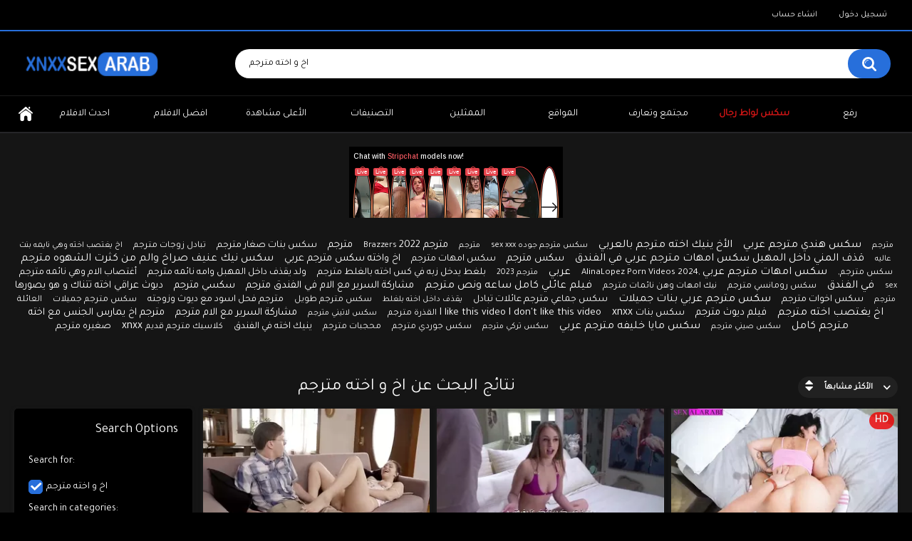

--- FILE ---
content_type: text/html; charset=utf-8
request_url: https://xnxxsexarab.com/search/%D8%A7%D8%AE-%D9%88-%D8%A7%D8%AE%D8%AA%D9%87-%D9%85%D8%AA%D8%B1%D8%AC%D9%85/
body_size: 14271
content:
<!DOCTYPE html>
<html lang="en">
<head>
	<title>نتائج البحث عن: اخ و اخته مترجم</title>
	<meta http-equiv="Content-Type" content="text/html; charset=utf-8"/>
	<meta name="description" content="يتضمن افلام سكس عربية واجنبية ومترجمة مثيرة للمشاهدة والتحميل من اشهر ممثلين البورن والاستديوهات عبر الانترنت فيديوهات جنس مصرى سحاق زنا محارم امهات اخوات"/>
	<meta name="keywords" content="افلام,فيديوهات,مقاطع,صور,سكس,بورت ستارز,اجنبي,عربي,محارم,ءىءء,بورنو,مصري,جنس,نيك,امهات,ابن,اخت,محجبات,سحاق,قحبات,رومانسي,سكس,زنا محارم,مراهقات,سكسي,نسوانجي,بزاز,طيز"/>
	<meta name="viewport" content="width=device-width, initial-scale=1"/>

	<link rel="apple-touch-icon" sizes="180x180" href="https://xnxxsexarab.com/apple-touch-icon.png">
	<link rel="icon" type="image/png" sizes="32x32" href="https://xnxxsexarab.com/favicon-32x32.png">
	<link rel="icon" type="image/png" sizes="16x16" href="https://xnxxsexarab.com/favicon-16x16.png">
	<link rel="manifest" href="https://xnxxsexarab.com/site.webmanifest">
	<link rel="mask-icon" href="https://xnxxsexarab.com/safari-pinned-tab.svg" color="#000090">
	<meta name="msapplication-TileColor" content="#2b5797">
	<meta name="theme-color" content="#ffffff">

        <style>
        @import url('https://fonts.googleapis.com/css?family=Tajawal&display=swap');
        </style>

			<link href="https://xnxxsexarab.com/static/styles/all-responsive-metal.css?v=8.4" rel="stylesheet" type="text/css"/>
		<link href="https://xnxxsexarab.com/static/styles/jquery.fancybox-metal.css?v=8.4" rel="stylesheet" type="text/css"/>
	
	<script>
		var pageContext = {
															loginUrl: 'https://xnxxsexarab.com/login-required/',
			animation: '200'
		};
	</script>

				<link href="https://xnxxsexarab.com/search/اخ-و-اخته-مترجم/" rel="canonical"/>
		<meta property="og:url" content="https://xnxxsexarab.com/search/اخ-و-اخته-مترجم/"/>
	
			<meta property="og:title" content="افلام سكس اجنبي وعربي نيك جنس ءىءء محارم بورنو سكسي - Xnxx Sex Arab"/>
				<meta property="og:image" content="https://xnxxsexarab.com/static/images/logo.png"/>
				<meta property="og:description" content="يتضمن افلام سكس عربية واجنبية ومترجمة مثيرة للمشاهدة والتحميل من اشهر ممثلين البورن والاستديوهات عبر الانترنت فيديوهات جنس مصرى سحاق زنا محارم امهات اخوات"/>
				<meta property="og:type" content="website"/>
		</head>
<body>

<div class="top-links">
	<div class="center-hold">
							<div class="member-links">
				<ul>
											<li><a data-href="https://xnxxsexarab.com/signup/" data-fancybox="ajax" id="signup">انشاء حساب</a></li>
						<li><a data-href="https://xnxxsexarab.com/login/" data-fancybox="ajax" id="login">تسجيل دخول</a></li>
									</ul>
			</div>
			</div>
</div>
<div class="container">
	<div class="header">
		<div class="header-inner">
			<div class="logo">
				<a href="https://xnxxsexarab.com/"><img src="https://xnxxsexarab.com/static/images/logo.png" style="width:200px;height:50px;" alt="XnxxSexArab"/></a>
			</div>
			<div class="search">
				<form id="search_form" action="https://xnxxsexarab.com/search/" method="get" data-url="https://xnxxsexarab.com/search/%QUERY%/">
					<span class="search-button">بحث</span>
					<div class="search-text"><input type="text" name="q" placeholder="بحث" value="اخ و اخته مترجم"/></div>
				</form>
			</div>
		</div>
	</div>
	<nav>
		<div class="navigation">
			<button class="button">
				<span class="icon">
					<span class="ico-bar"></span>
					<span class="ico-bar"></span>
					<span class="ico-bar"></span>
				</span>
			</button>
						<ul class="primary">
				<li >
					<a href="https://xnxxsexarab.com/" id="item1">الرئيسية</a>
				</li>
				<li >
					<a href="https://xnxxsexarab.com/latest-updates/" id="item2">احدث الافلام</a>
				</li>
				<li >
					<a href="https://xnxxsexarab.com/top-rated/" id="item3">افضل الافلام</a>
				</li>
				<li >
					<a href="https://xnxxsexarab.com/most-popular/" id="item4">الأعلى مشاهدة</a>
				</li>
									<li >
						<a href="https://xnxxsexarab.com/categories/" id="item6">التصنيفات</a>
					</li>
				
									<li >
						<a href="https://xnxxsexarab.com/pornstars/" id="item8">الممثلين</a>
					</li>
																	<li >
						<a href="https://xnxxsexarab.com/sites/" id="item7">المواقع</a>
					</li>
													<li >
						<a href="https://xnxxsexarab.com/members/" id="item11">مجتمع وتعارف</a>
					</li>
								<li>
					<a href="https://sexshawaz.com/" id="item12" style="color:#cf1515;font-weight:bold">سكس لواط رجال</a>
				</li>
															<li class="highlight ">
															<a data-href="https://xnxxsexarab.com/login-required/" data-fancybox="ajax">رفع</a>
													</li>
												</ul>
			<ul class="secondary">
							</ul>
		</div>
	</nav>
<script async type="application/javascript" src="https://a.magsrv.com/ad-provider.js"></script> 
<div style="height:110px;margin-top:20px"><center>
<ins class="eas6a97888e" data-zoneid="4579170"></ins>  
</center></div>
<div class="content">
				<div class="box search-cloud">
								<a href="https://xnxxsexarab.com/search/مترجم/" style="font-size: 15px;">مترجم</a>
			&nbsp;&nbsp;&nbsp;
								<a href="https://xnxxsexarab.com/search/سكس-بنات-صغار-مترجم/" style="font-size: 14px;">سكس بنات صغار مترجم</a>
			&nbsp;&nbsp;&nbsp;
								<a href="https://xnxxsexarab.com/search/تبادل-زوجات-مترجم/" style="font-size: 13px;">تبادل زوجات مترجم</a>
			&nbsp;&nbsp;&nbsp;
								<a href="https://xnxxsexarab.com/search/اخ-يغتصب-اخته-وهي-نايمه-بنت/" style="font-size: 12px;">اخ يغتصب اخته وهي نايمه بنت</a>
			&nbsp;&nbsp;&nbsp;
								<a href="https://xnxxsexarab.com/search/Brazzers-مترجم/" style="font-size: 12px;">Brazzers مترجم</a>
			&nbsp;&nbsp;&nbsp;
								<a href="https://xnxxsexarab.com/search/مترجم-2022/" style="font-size: 15px;">مترجم 2022</a>
			&nbsp;&nbsp;&nbsp;
								<a href="https://xnxxsexarab.com/search/sex-xxx-مترجم/" style="font-size: 12px;">sex xxx مترجم</a>
			&nbsp;&nbsp;&nbsp;
								<a href="https://xnxxsexarab.com/search/سكس-هندي-مترجم-عربي/" style="font-size: 16px;">سكس هندي مترجم عربي</a>
			&nbsp;&nbsp;&nbsp;
								<a href="https://xnxxsexarab.com/search/الأخ-ينيك-اخته-مترجم-بالعربي/" style="font-size: 16px;">الأخ ينيك اخته مترجم بالعربي</a>
			&nbsp;&nbsp;&nbsp;
								<a href="https://xnxxsexarab.com/search/سكس-مترجم-جوده-عاليه/" style="font-size: 12px;">سكس مترجم جوده عاليه</a>
			&nbsp;&nbsp;&nbsp;
								<a href="https://xnxxsexarab.com/search/قذف-المني-داخل-المهبل-سكس-امهات-مترجم-عربي-في-الفندق/" style="font-size: 16px;">قذف المني داخل المهبل سكس امهات مترجم عربي في الفندق</a>
			&nbsp;&nbsp;&nbsp;
								<a href="https://xnxxsexarab.com/search/سكس-مترجم/" style="font-size: 15px;">سكس مترجم</a>
			&nbsp;&nbsp;&nbsp;
								<a href="https://xnxxsexarab.com/search/سكس-امهات-مترجم/" style="font-size: 14px;">سكس امهات مترجم</a>
			&nbsp;&nbsp;&nbsp;
								<a href="https://xnxxsexarab.com/search/اخ-واخته-سكس-مترجم-عربي/" style="font-size: 15px;">اخ واخته سكس مترجم عربي</a>
			&nbsp;&nbsp;&nbsp;
								<a href="https://xnxxsexarab.com/search/سكس-نيك-عنيف-صراخ-والم-من-كثرت-الشهوه-مترجم-عربي/" style="font-size: 16px;">سكس نيك عنيف صراخ والم من كثرت الشهوه مترجم عربي</a>
			&nbsp;&nbsp;&nbsp;
								<a href="https://xnxxsexarab.com/search/مترجم-2023/" style="font-size: 12px;">مترجم 2023</a>
			&nbsp;&nbsp;&nbsp;
								<a href="https://xnxxsexarab.com/search/بلغط-يدخل-زبه-في-كس-اخته-بالغلط-مترجم/" style="font-size: 14px;">بلغط يدخل زبه في كس اخته بالغلط مترجم</a>
			&nbsp;&nbsp;&nbsp;
								<a href="https://xnxxsexarab.com/search/ولد-يقذف-داخل-المهبل-وامه-نائمه-مترجم/" style="font-size: 14px;">ولد يقذف داخل المهبل وامه نائمه مترجم</a>
			&nbsp;&nbsp;&nbsp;
								<a href="https://xnxxsexarab.com/search/أغتصاب-الام-وهي-نائمه-مترجم/" style="font-size: 14px;">أغتصاب الام وهي نائمه مترجم</a>
			&nbsp;&nbsp;&nbsp;
								<a href="https://xnxxsexarab.com/search/AlinaLopez-Porn-Videos-2024,-سكس-مترجم,/" style="font-size: 13px;">AlinaLopez Porn Videos 2024, سكس مترجم,</a>
			&nbsp;&nbsp;&nbsp;
								<a href="https://xnxxsexarab.com/search/سكس-امهات-مترجم-عربي-في-الفندق/" style="font-size: 16px;">سكس امهات مترجم عربي في الفندق</a>
			&nbsp;&nbsp;&nbsp;
								<a href="https://xnxxsexarab.com/search/سكس-رومانسي-مترجم/" style="font-size: 13px;">سكس رومانسي مترجم</a>
			&nbsp;&nbsp;&nbsp;
								<a href="https://xnxxsexarab.com/search/نيك-امهات-وهن-نائمات-مترجم/" style="font-size: 13px;">نيك امهات وهن نائمات مترجم</a>
			&nbsp;&nbsp;&nbsp;
								<a href="https://xnxxsexarab.com/search/فيلم-عائلي-كامل-ساعه-ونص-مترجم/" style="font-size: 16px;">فيلم عائلي كامل ساعه ونص مترجم</a>
			&nbsp;&nbsp;&nbsp;
								<a href="https://xnxxsexarab.com/search/مشاركة-السرير-مع-الام-في-الفندق-مترجم/" style="font-size: 15px;">مشاركة السرير مع الام في الفندق مترجم</a>
			&nbsp;&nbsp;&nbsp;
								<a href="https://xnxxsexarab.com/search/سكسي-مترجم/" style="font-size: 15px;">سكسي مترجم</a>
			&nbsp;&nbsp;&nbsp;
								<a href="https://xnxxsexarab.com/search/ديوث-عراقي-اخته-تتناك-و-هو-يصورها/" style="font-size: 15px;">ديوث عراقي اخته تتناك و هو يصورها</a>
			&nbsp;&nbsp;&nbsp;
								<a href="https://xnxxsexarab.com/search/sex-مترجم/" style="font-size: 12px;">sex مترجم</a>
			&nbsp;&nbsp;&nbsp;
								<a href="https://xnxxsexarab.com/search/سكس-اخوات-مترجم/" style="font-size: 14px;">سكس اخوات مترجم</a>
			&nbsp;&nbsp;&nbsp;
								<a href="https://xnxxsexarab.com/search/سكس-مترجم-عربي-بنات-جميلات/" style="font-size: 16px;">سكس مترجم عربي بنات جميلات</a>
			&nbsp;&nbsp;&nbsp;
								<a href="https://xnxxsexarab.com/search/سكس-جماعي-مترجم-عائلات-تبادل/" style="font-size: 14px;">سكس جماعي مترجم عائلات تبادل</a>
			&nbsp;&nbsp;&nbsp;
								<a href="https://xnxxsexarab.com/search/يقذف-داخل-اخته-بلغلط/" style="font-size: 12px;">يقذف داخل اخته بلغلط</a>
			&nbsp;&nbsp;&nbsp;
								<a href="https://xnxxsexarab.com/search/سكس-مترجم-طويل/" style="font-size: 13px;">سكس مترجم طويل</a>
			&nbsp;&nbsp;&nbsp;
								<a href="https://xnxxsexarab.com/search/مترجم-فحل-اسود-مع-ديوث-وزوجته/" style="font-size: 14px;">مترجم فحل اسود مع ديوث وزوجته</a>
			&nbsp;&nbsp;&nbsp;
								<a href="https://xnxxsexarab.com/search/سكس-مترجم-جميلات/" style="font-size: 13px;">سكس مترجم جميلات</a>
			&nbsp;&nbsp;&nbsp;
								<a href="https://xnxxsexarab.com/search/العائلة-القذرة-مترجم/" style="font-size: 13px;">العائلة القذرة مترجم</a>
			&nbsp;&nbsp;&nbsp;
								<a href="https://xnxxsexarab.com/search/سكس-لاتيني-مترجم/" style="font-size: 12px;">سكس لاتيني مترجم</a>
			&nbsp;&nbsp;&nbsp;
								<a href="https://xnxxsexarab.com/search/مشاركة-السرير-مع-الام-مترجم/" style="font-size: 15px;">مشاركة السرير مع الام مترجم</a>
			&nbsp;&nbsp;&nbsp;
								<a href="https://xnxxsexarab.com/search/مترجم-اخ-يمارس-الجنس-مع-اخته-I-like-this-video-I-don't-like-this-video/" style="font-size: 15px;">مترجم اخ يمارس الجنس مع اخته I like this video I don't like this video</a>
			&nbsp;&nbsp;&nbsp;
								<a href="https://xnxxsexarab.com/search/xnxx-اخ-يغتصب-اخته-مترجم/" style="font-size: 16px;">xnxx اخ يغتصب اخته مترجم</a>
			&nbsp;&nbsp;&nbsp;
								<a href="https://xnxxsexarab.com/search/فيلم-ديوث-مترجم/" style="font-size: 15px;">فيلم ديوث مترجم</a>
			&nbsp;&nbsp;&nbsp;
								<a href="https://xnxxsexarab.com/search/سكس-بنات-صغيره-مترجم/" style="font-size: 14px;">سكس بنات صغيره مترجم</a>
			&nbsp;&nbsp;&nbsp;
								<a href="https://xnxxsexarab.com/search/xnxx-مترجم-كامل/" style="font-size: 16px;">xnxx مترجم كامل</a>
			&nbsp;&nbsp;&nbsp;
								<a href="https://xnxxsexarab.com/search/سكس-صيني-مترجم/" style="font-size: 12px;">سكس صيني مترجم</a>
			&nbsp;&nbsp;&nbsp;
								<a href="https://xnxxsexarab.com/search/سكس-مايا-خليفه-مترجم-عربي/" style="font-size: 16px;">سكس مايا خليفه مترجم عربي</a>
			&nbsp;&nbsp;&nbsp;
								<a href="https://xnxxsexarab.com/search/سكس-تركي-مترجم/" style="font-size: 12px;">سكس تركي مترجم</a>
			&nbsp;&nbsp;&nbsp;
								<a href="https://xnxxsexarab.com/search/سكس-جوردي-مترجم/" style="font-size: 13px;">سكس جوردي مترجم</a>
			&nbsp;&nbsp;&nbsp;
								<a href="https://xnxxsexarab.com/search/محجبات-مترجم/" style="font-size: 13px;">محجبات مترجم</a>
			&nbsp;&nbsp;&nbsp;
								<a href="https://xnxxsexarab.com/search/ينيك-اخته-في-الفندق/" style="font-size: 14px;">ينيك اخته في الفندق</a>
			&nbsp;&nbsp;&nbsp;
								<a href="https://xnxxsexarab.com/search/كلاسيك-مترجم-قديم/" style="font-size: 13px;">كلاسيك مترجم قديم</a>
			&nbsp;&nbsp;&nbsp;
			</div>

		<div class="main-content">
					<div class="sidebar">
				<div class="headline">
					<h2>Search Options</h2>
				</div>
				<div class="filter" data-search-filter-ids="list_videos_videos_list_search_result,list_albums_albums_list_search_result">
											<label class="group">Search for</label>
						<ul>
							<li>
								<input type="hidden" name="q" value=""/>
								<input id="search_string_filter" type="checkbox" name="q" value="اخ-و-اخته-مترجم" checked/>
								<label for="search_string_filter">اخ و اخته مترجم</label>
							</li>
						</ul>
																<label class="group">Search in categories</label>
<ul>
			<li>
			<input id="category_filter_71" type="checkbox" name="category_ids[]" value="71"/>
			<label for="category_filter_71">سكس pov</label>
		</li>
			<li>
			<input id="category_filter_64" type="checkbox" name="category_ids[]" value="64"/>
			<label for="category_filter_64">سكس اب وابنته</label>
		</li>
			<li>
			<input id="category_filter_1" type="checkbox" name="category_ids[]" value="1"/>
			<label for="category_filter_1">سكس اجنبي</label>
		</li>
			<li>
			<input id="category_filter_63" type="checkbox" name="category_ids[]" value="63"/>
			<label for="category_filter_63">سكس اخوات</label>
		</li>
			<li>
			<input id="category_filter_31" type="checkbox" name="category_ids[]" value="31"/>
			<label for="category_filter_31">سكس اردني</label>
		</li>
			<li>
			<input id="category_filter_14" type="checkbox" name="category_ids[]" value="14"/>
			<label for="category_filter_14">سكس اسرائيلي</label>
		</li>
			<li>
			<input id="category_filter_7" type="checkbox" name="category_ids[]" value="7"/>
			<label for="category_filter_7">سكس اسيوي</label>
		</li>
			<li>
			<input id="category_filter_26" type="checkbox" name="category_ids[]" value="26"/>
			<label for="category_filter_26">سكس افريقي</label>
		</li>
			<li>
			<input id="category_filter_87" type="checkbox" name="category_ids[]" value="87"/>
			<label for="category_filter_87">سكس اقدام</label>
		</li>
			<li>
			<input id="category_filter_54" type="checkbox" name="category_ids[]" value="54"/>
			<label for="category_filter_54">سكس الجامعات</label>
		</li>
			<li>
			<input id="category_filter_82" type="checkbox" name="category_ids[]" value="82"/>
			<label for="category_filter_82">سكس العاب جنسية</label>
		</li>
			<li>
			<input id="category_filter_11" type="checkbox" name="category_ids[]" value="11"/>
			<label for="category_filter_11">سكس الماني</label>
		</li>
			<li>
			<input id="category_filter_2" type="checkbox" name="category_ids[]" value="2"/>
			<label for="category_filter_2">سكس امريكي</label>
		</li>
			<li>
			<input id="category_filter_61" type="checkbox" name="category_ids[]" value="61"/>
			<label for="category_filter_61">سكس امهات</label>
		</li>
			<li>
			<input id="category_filter_13" type="checkbox" name="category_ids[]" value="13"/>
			<label for="category_filter_13">سكس اوروبي</label>
		</li>
			<li>
			<input id="category_filter_98" type="checkbox" name="category_ids[]" value="98"/>
			<label for="category_filter_98">سكس ايراني</label>
		</li>
			<li>
			<input id="category_filter_5" type="checkbox" name="category_ids[]" value="5"/>
			<label for="category_filter_5">سكس ايطالي</label>
		</li>
			<li>
			<input id="category_filter_29" type="checkbox" name="category_ids[]" value="29"/>
			<label for="category_filter_29">سكس باكستاني</label>
		</li>
			<li>
			<input id="category_filter_17" type="checkbox" name="category_ids[]" value="17"/>
			<label for="category_filter_17">سكس برازيلي</label>
		</li>
			<li>
			<input id="category_filter_46" type="checkbox" name="category_ids[]" value="46"/>
			<label for="category_filter_46">سكس بزاز صغيرة</label>
		</li>
			<li>
			<input id="category_filter_45" type="checkbox" name="category_ids[]" value="45"/>
			<label for="category_filter_45">سكس بزاز كبيرة</label>
		</li>
			<li>
			<input id="category_filter_93" type="checkbox" name="category_ids[]" value="93"/>
			<label for="category_filter_93">سكس تجميعة فيديوهات</label>
		</li>
			<li>
			<input id="category_filter_91" type="checkbox" name="category_ids[]" value="91"/>
			<label for="category_filter_91">سكس تحرش</label>
		</li>
			<li>
			<input id="category_filter_6" type="checkbox" name="category_ids[]" value="6"/>
			<label for="category_filter_6">سكس تركي</label>
		</li>
			<li>
			<input id="category_filter_27" type="checkbox" name="category_ids[]" value="27"/>
			<label for="category_filter_27">سكس تونسي</label>
		</li>
			<li>
			<input id="category_filter_66" type="checkbox" name="category_ids[]" value="66"/>
			<label for="category_filter_66">سكس ثلاثي</label>
		</li>
			<li>
			<input id="category_filter_21" type="checkbox" name="category_ids[]" value="21"/>
			<label for="category_filter_21">سكس جزائري</label>
		</li>
			<li>
			<input id="category_filter_65" type="checkbox" name="category_ids[]" value="65"/>
			<label for="category_filter_65">سكس جماعي</label>
		</li>
			<li>
			<input id="category_filter_55" type="checkbox" name="category_ids[]" value="55"/>
			<label for="category_filter_55">سكس حفلات</label>
		</li>
			<li>
			<input id="category_filter_75" type="checkbox" name="category_ids[]" value="75"/>
			<label for="category_filter_75">سكس حوامل</label>
		</li>
			<li>
			<input id="category_filter_67" type="checkbox" name="category_ids[]" value="67"/>
			<label for="category_filter_67">سكس خادمات</label>
		</li>
			<li>
			<input id="category_filter_22" type="checkbox" name="category_ids[]" value="22"/>
			<label for="category_filter_22">سكس خليجي</label>
		</li>
			<li>
			<input id="category_filter_68" type="checkbox" name="category_ids[]" value="68"/>
			<label for="category_filter_68">سكس دكتور</label>
		</li>
			<li>
			<input id="category_filter_89" type="checkbox" name="category_ids[]" value="89"/>
			<label for="category_filter_89">سكس ديوث</label>
		</li>
			<li>
			<input id="category_filter_53" type="checkbox" name="category_ids[]" value="53"/>
			<label for="category_filter_53">سكس راهبات</label>
		</li>
			<li>
			<input id="category_filter_36" type="checkbox" name="category_ids[]" value="36"/>
			<label for="category_filter_36">سكس رجل اسود وفتاة بيضاء</label>
		</li>
			<li>
			<input id="category_filter_83" type="checkbox" name="category_ids[]" value="83"/>
			<label for="category_filter_83">سكس رقص</label>
		</li>
			<li>
			<input id="category_filter_33" type="checkbox" name="category_ids[]" value="33"/>
			<label for="category_filter_33">سكس روسي</label>
		</li>
			<li>
			<input id="category_filter_43" type="checkbox" name="category_ids[]" value="43"/>
			<label for="category_filter_43">سكس رومانسي</label>
		</li>
			<li>
			<input id="category_filter_48" type="checkbox" name="category_ids[]" value="48"/>
			<label for="category_filter_48">سكس زب كبير</label>
		</li>
			<li>
			<input id="category_filter_34" type="checkbox" name="category_ids[]" value="34"/>
			<label for="category_filter_34">سكس زنوج</label>
		</li>
			<li>
			<input id="category_filter_42" type="checkbox" name="category_ids[]" value="42"/>
			<label for="category_filter_42">سكس سادي</label>
		</li>
			<li>
			<input id="category_filter_94" type="checkbox" name="category_ids[]" value="94"/>
			<label for="category_filter_94">سكس سحاق</label>
		</li>
			<li>
			<input id="category_filter_23" type="checkbox" name="category_ids[]" value="23"/>
			<label for="category_filter_23">سكس سعودي</label>
		</li>
			<li>
			<input id="category_filter_35" type="checkbox" name="category_ids[]" value="35"/>
			<label for="category_filter_35">سكس سمراء</label>
		</li>
			<li>
			<input id="category_filter_40" type="checkbox" name="category_ids[]" value="40"/>
			<label for="category_filter_40">سكس سمينات</label>
		</li>
			<li>
			<input id="category_filter_24" type="checkbox" name="category_ids[]" value="24"/>
			<label for="category_filter_24">سكس سوري</label>
		</li>
			<li>
			<input id="category_filter_16" type="checkbox" name="category_ids[]" value="16"/>
			<label for="category_filter_16">سكس سويدي</label>
		</li>
			<li>
			<input id="category_filter_51" type="checkbox" name="category_ids[]" value="51"/>
			<label for="category_filter_51">سكس شقراوات</label>
		</li>
			<li>
			<input id="category_filter_49" type="checkbox" name="category_ids[]" value="49"/>
			<label for="category_filter_49">سكس صهباوات</label>
		</li>
			<li>
			<input id="category_filter_8" type="checkbox" name="category_ids[]" value="8"/>
			<label for="category_filter_8">سكس صيني</label>
		</li>
			<li>
			<input id="category_filter_79" type="checkbox" name="category_ids[]" value="79"/>
			<label for="category_filter_79">سكس ضرب سبعه ونص</label>
		</li>
			<li>
			<input id="category_filter_78" type="checkbox" name="category_ids[]" value="78"/>
			<label for="category_filter_78">سكس ضرب عشرة</label>
		</li>
			<li>
			<input id="category_filter_47" type="checkbox" name="category_ids[]" value="47"/>
			<label for="category_filter_47">سكس طيز كبيرة</label>
		</li>
			<li>
			<input id="category_filter_62" type="checkbox" name="category_ids[]" value="62"/>
			<label for="category_filter_62">سكس عائلي</label>
		</li>
			<li>
			<input id="category_filter_38" type="checkbox" name="category_ids[]" value="38"/>
			<label for="category_filter_38">سكس عجوز</label>
		</li>
			<li>
			<input id="category_filter_76" type="checkbox" name="category_ids[]" value="76"/>
			<label for="category_filter_76">سكس عذراء اول مرة</label>
		</li>
			<li>
			<input id="category_filter_19" type="checkbox" name="category_ids[]" value="19"/>
			<label for="category_filter_19">سكس عراقي</label>
		</li>
			<li>
			<input id="category_filter_3" type="checkbox" name="category_ids[]" value="3"/>
			<label for="category_filter_3">سكس عربي</label>
		</li>
			<li>
			<input id="category_filter_41" type="checkbox" name="category_ids[]" value="41"/>
			<label for="category_filter_41">سكس عنيف</label>
		</li>
			<li>
			<input id="category_filter_12" type="checkbox" name="category_ids[]" value="12"/>
			<label for="category_filter_12">سكس فرنسي</label>
		</li>
			<li>
			<input id="category_filter_59" type="checkbox" name="category_ids[]" value="59"/>
			<label for="category_filter_59">سكس فى الحمام</label>
		</li>
			<li>
			<input id="category_filter_56" type="checkbox" name="category_ids[]" value="56"/>
			<label for="category_filter_56">سكس فى الشارع</label>
		</li>
			<li>
			<input id="category_filter_57" type="checkbox" name="category_ids[]" value="57"/>
			<label for="category_filter_57">سكس فى المكتب</label>
		</li>
			<li>
			<input id="category_filter_58" type="checkbox" name="category_ids[]" value="58"/>
			<label for="category_filter_58">سكس في المدرسة</label>
		</li>
			<li>
			<input id="category_filter_74" type="checkbox" name="category_ids[]" value="74"/>
			<label for="category_filter_74">سكس قديم كلاسيك</label>
		</li>
			<li>
			<input id="category_filter_81" type="checkbox" name="category_ids[]" value="81"/>
			<label for="category_filter_81">سكس قذف فى الكس</label>
		</li>
			<li>
			<input id="category_filter_30" type="checkbox" name="category_ids[]" value="30"/>
			<label for="category_filter_30">سكس قطري</label>
		</li>
			<li>
			<input id="category_filter_15" type="checkbox" name="category_ids[]" value="15"/>
			<label for="category_filter_15">سكس كوري</label>
		</li>
			<li>
			<input id="category_filter_28" type="checkbox" name="category_ids[]" value="28"/>
			<label for="category_filter_28">سكس كويتي</label>
		</li>
			<li>
			<input id="category_filter_20" type="checkbox" name="category_ids[]" value="20"/>
			<label for="category_filter_20">سكس لبناني</label>
		</li>
			<li>
			<input id="category_filter_90" type="checkbox" name="category_ids[]" value="90"/>
			<label for="category_filter_90">سكس لحس كس</label>
		</li>
			<li>
			<input id="category_filter_99" type="checkbox" name="category_ids[]" value="99"/>
			<label for="category_filter_99">سكس ليبي</label>
		</li>
			<li>
			<input id="category_filter_4" type="checkbox" name="category_ids[]" value="4"/>
			<label for="category_filter_4">سكس مترجم</label>
		</li>
			<li>
			<input id="category_filter_50" type="checkbox" name="category_ids[]" value="50"/>
			<label for="category_filter_50">سكس محجبات</label>
		</li>
			<li>
			<input id="category_filter_73" type="checkbox" name="category_ids[]" value="73"/>
			<label for="category_filter_73">سكس مخفي</label>
		</li>
			<li>
			<input id="category_filter_96" type="checkbox" name="category_ids[]" value="96"/>
			<label for="category_filter_96">سكس مدرب</label>
		</li>
			<li>
			<input id="category_filter_69" type="checkbox" name="category_ids[]" value="69"/>
			<label for="category_filter_69">سكس مدرسات</label>
		</li>
			<li>
			<input id="category_filter_39" type="checkbox" name="category_ids[]" value="39"/>
			<label for="category_filter_39">سكس مراهقات</label>
		</li>
			<li>
			<input id="category_filter_77" type="checkbox" name="category_ids[]" value="77"/>
			<label for="category_filter_77">سكس مزدوج</label>
		</li>
			<li>
			<input id="category_filter_88" type="checkbox" name="category_ids[]" value="88"/>
			<label for="category_filter_88">سكس مساج</label>
		</li>
			<li>
			<input id="category_filter_70" type="checkbox" name="category_ids[]" value="70"/>
			<label for="category_filter_70">سكس مشاهير</label>
		</li>
			<li>
			<input id="category_filter_86" type="checkbox" name="category_ids[]" value="86"/>
			<label for="category_filter_86">سكس مص الزب</label>
		</li>
			<li>
			<input id="category_filter_18" type="checkbox" name="category_ids[]" value="18"/>
			<label for="category_filter_18">سكس مصري</label>
		</li>
			<li>
			<input id="category_filter_25" type="checkbox" name="category_ids[]" value="25"/>
			<label for="category_filter_25">سكس مغربي</label>
		</li>
			<li>
			<input id="category_filter_92" type="checkbox" name="category_ids[]" value="92"/>
			<label for="category_filter_92">سكس مقابل المال</label>
		</li>
			<li>
			<input id="category_filter_60" type="checkbox" name="category_ids[]" value="60"/>
			<label for="category_filter_60">سكس منزلي</label>
		</li>
			<li>
			<input id="category_filter_52" type="checkbox" name="category_ids[]" value="52"/>
			<label for="category_filter_52">سكس منقبات</label>
		</li>
			<li>
			<input id="category_filter_37" type="checkbox" name="category_ids[]" value="37"/>
			<label for="category_filter_37">سكس ميلف</label>
		</li>
			<li>
			<input id="category_filter_84" type="checkbox" name="category_ids[]" value="84"/>
			<label for="category_filter_84">سكس نيك الوجه</label>
		</li>
			<li>
			<input id="category_filter_85" type="checkbox" name="category_ids[]" value="85"/>
			<label for="category_filter_85">سكس نيك بزاز</label>
		</li>
			<li>
			<input id="category_filter_80" type="checkbox" name="category_ids[]" value="80"/>
			<label for="category_filter_80">سكس نيك طيز شرجي</label>
		</li>
			<li>
			<input id="category_filter_10" type="checkbox" name="category_ids[]" value="10"/>
			<label for="category_filter_10">سكس هندي</label>
		</li>
			<li>
			<input id="category_filter_95" type="checkbox" name="category_ids[]" value="95"/>
			<label for="category_filter_95">سكس هواة</label>
		</li>
			<li>
			<input id="category_filter_72" type="checkbox" name="category_ids[]" value="72"/>
			<label for="category_filter_72">سكس ويب كام</label>
		</li>
			<li>
			<input id="category_filter_9" type="checkbox" name="category_ids[]" value="9"/>
			<label for="category_filter_9">سكس ياباني</label>
		</li>
			<li>
			<input id="category_filter_32" type="checkbox" name="category_ids[]" value="32"/>
			<label for="category_filter_32">سكس يمني</label>
		</li>
	</ul>

									</div>
			</div>
				<div class="main-container">
			<div id="list_videos_videos_list_search_result">
		
	
				
	
	
					<div class="headline">
		<h1>			نتائج البحث عن اخ و اخته مترجم		</h1>
		
																		<div class="sort">
						<span class="icon type-sort"></span>
						<strong>الأكثر مشابهاً</strong>
						<ul id="list_videos_videos_list_search_result_sort_list">
																															<li>
										<a data-action="ajax" data-container-id="list_videos_videos_list_search_result_sort_list" data-block-id="list_videos_videos_list_search_result" data-parameters="q:%D8%A7%D8%AE%20%D9%88%20%D8%A7%D8%AE%D8%AA%D9%87%20%D9%85%D8%AA%D8%B1%D8%AC%D9%85;category_ids:;sort_by:post_date">الأحدث أضافة</a>
									</li>
																																<li>
										<a data-action="ajax" data-container-id="list_videos_videos_list_search_result_sort_list" data-block-id="list_videos_videos_list_search_result" data-parameters="q:%D8%A7%D8%AE%20%D9%88%20%D8%A7%D8%AE%D8%AA%D9%87%20%D9%85%D8%AA%D8%B1%D8%AC%D9%85;category_ids:;sort_by:video_viewed">الأكثر مشاهدة</a>
									</li>
																																<li>
										<a data-action="ajax" data-container-id="list_videos_videos_list_search_result_sort_list" data-block-id="list_videos_videos_list_search_result" data-parameters="q:%D8%A7%D8%AE%20%D9%88%20%D8%A7%D8%AE%D8%AA%D9%87%20%D9%85%D8%AA%D8%B1%D8%AC%D9%85;category_ids:;sort_by:rating">الأعلى تقييماً</a>
									</li>
																																<li>
										<a data-action="ajax" data-container-id="list_videos_videos_list_search_result_sort_list" data-block-id="list_videos_videos_list_search_result" data-parameters="q:%D8%A7%D8%AE%20%D9%88%20%D8%A7%D8%AE%D8%AA%D9%87%20%D9%85%D8%AA%D8%B1%D8%AC%D9%85;category_ids:;sort_by:duration">الأطول وقتاً</a>
									</li>
																																<li>
										<a data-action="ajax" data-container-id="list_videos_videos_list_search_result_sort_list" data-block-id="list_videos_videos_list_search_result" data-parameters="q:%D8%A7%D8%AE%20%D9%88%20%D8%A7%D8%AE%D8%AA%D9%87%20%D9%85%D8%AA%D8%B1%D8%AC%D9%85;category_ids:;sort_by:most_commented">الأكثر تعليقاً</a>
									</li>
																																<li>
										<a data-action="ajax" data-container-id="list_videos_videos_list_search_result_sort_list" data-block-id="list_videos_videos_list_search_result" data-parameters="q:%D8%A7%D8%AE%20%D9%88%20%D8%A7%D8%AE%D8%AA%D9%87%20%D9%85%D8%AA%D8%B1%D8%AC%D9%85;category_ids:;sort_by:most_favourited">الأكثر تفضيلاً</a>
									</li>
																					</ul>
					</div>
										</div>

<div class="box">
	<div class="list-videos">
		<div class="margin-fix" id="list_videos_videos_list_search_result_items">
															<div class="item  ">
						<a href="https://xnxxsexarab.com/videos/اخ-ينيك-اخته-مترجم/" title="اخ ينيك اخته مترجم" >
							<div class="img">
																	<img class="thumb lazy-load" src="[data-uri]" data-original="https://xnxxsexarab.com/contents/videos_screenshots/1000/1347/320x180/2.jpg" data-webp="https://xnxxsexarab.com/contents/videos_screenshots/1000/1347/336x189/2.jpg" alt="اخ ينيك اخته مترجم"  data-preview="https://xnxxsexarab.com/get_file/1/4c503e75360967d2db18c5d148232c8577cde93e11/1000/1347/1347_preview.mp4/"  width="320" height="180"/>
																																																						<span class="ico-fav-0 " title="أضف للمفضلة" data-fav-video-id="1347" data-fav-type="0"></span>
																					<span class="ico-fav-1 " title="شاهد لاحقا" data-fav-video-id="1347" data-fav-type="1"></span>
																																										</div>
							<strong class="title">
																	اخ ينيك اخته مترجم
															</strong>
							<div class="wrap">
								<div class="duration">22:17</div>

																								<div class="rating positive">
									75%
								</div>
							</div>
							<div class="wrap">
																								<div class="added"><em>منذ 3 سنين</em></div>
								<div class="views">1.9M</div>
							</div>
						</a>
											</div>
									<div class="item  ">
						<a href="https://xnxxsexarab.com/videos/اخ-يفشخ-اخته-سكس-مترجم/" title="اخ يفشخ اخته سكس مترجم" >
							<div class="img">
																	<img class="thumb lazy-load" src="[data-uri]" data-original="https://xnxxsexarab.com/contents/videos_screenshots/1000/1198/320x180/1.jpg" data-webp="https://xnxxsexarab.com/contents/videos_screenshots/1000/1198/336x189/1.jpg" alt="اخ يفشخ اخته سكس مترجم"  data-preview="https://xnxxsexarab.com/get_file/1/16646524d0147da78d27fe063fa193925968d4ead2/1000/1198/1198_preview.mp4/"  width="320" height="180"/>
																																																						<span class="ico-fav-0 " title="أضف للمفضلة" data-fav-video-id="1198" data-fav-type="0"></span>
																					<span class="ico-fav-1 " title="شاهد لاحقا" data-fav-video-id="1198" data-fav-type="1"></span>
																																										</div>
							<strong class="title">
																	اخ يفشخ اخته سكس مترجم
															</strong>
							<div class="wrap">
								<div class="duration">22:05</div>

																								<div class="rating positive">
									69%
								</div>
							</div>
							<div class="wrap">
																								<div class="added"><em>منذ 4 سنين</em></div>
								<div class="views">2.0M</div>
							</div>
						</a>
											</div>
									<div class="item  ">
						<a href="https://xnxxsexarab.com/videos/سكس-واحد-مع-اخته-مترجم/" title="سكس واحد مع اخته مترجم" >
							<div class="img">
																	<img class="thumb lazy-load" src="[data-uri]" data-original="https://xnxxsexarab.com/contents/videos_screenshots/2000/2386/320x180/4.jpg" data-webp="https://xnxxsexarab.com/contents/videos_screenshots/2000/2386/336x189/4.jpg" alt="سكس واحد مع اخته مترجم"  data-preview="https://xnxxsexarab.com/get_file/1/ab473eaee4bdbfe372d6cdffadd84be2c961123d0e/2000/2386/2386_preview.mp4/"  width="320" height="180"/>
																																																						<span class="ico-fav-0 " title="أضف للمفضلة" data-fav-video-id="2386" data-fav-type="0"></span>
																					<span class="ico-fav-1 " title="شاهد لاحقا" data-fav-video-id="2386" data-fav-type="1"></span>
																																			<span class="is-hd">HD</span>							</div>
							<strong class="title">
																	سكس واحد مع اخته مترجم
															</strong>
							<div class="wrap">
								<div class="duration">25:22</div>

																								<div class="rating positive">
									71%
								</div>
							</div>
							<div class="wrap">
																								<div class="added"><em>منذ 1 سنة</em></div>
								<div class="views">149K</div>
							</div>
						</a>
											</div>
									<div class="item  ">
						<a href="https://xnxxsexarab.com/videos/xnxx-اخ-يفشخ-حتى-الدموع-اخته-مترجم/" title="xnxx اخ يفشخ حتى الدموع اخته مترجم" >
							<div class="img">
																	<img class="thumb lazy-load" src="[data-uri]" data-original="https://xnxxsexarab.com/contents/videos_screenshots/1000/1733/320x180/1.jpg" data-webp="https://xnxxsexarab.com/contents/videos_screenshots/1000/1733/336x189/1.jpg" alt="xnxx اخ يفشخ حتى الدموع اخته مترجم"  data-preview="https://xnxxsexarab.com/get_file/1/d31fae34041039aee392b48db27a88a57d8e2e7c9e/1000/1733/1733_preview.mp4/"  width="320" height="180"/>
																																																						<span class="ico-fav-0 " title="أضف للمفضلة" data-fav-video-id="1733" data-fav-type="0"></span>
																					<span class="ico-fav-1 " title="شاهد لاحقا" data-fav-video-id="1733" data-fav-type="1"></span>
																																										</div>
							<strong class="title">
																	xnxx اخ يفشخ حتى الدموع اخته مترجم
															</strong>
							<div class="wrap">
								<div class="duration">23:12</div>

																								<div class="rating positive">
									80%
								</div>
							</div>
							<div class="wrap">
																								<div class="added"><em>منذ 3 سنين</em></div>
								<div class="views">750K</div>
							</div>
						</a>
											</div>
									<div class="item  ">
						<a href="https://xnxxsexarab.com/videos/xnxx-مع-اخته-يضعه-فى-اخته-فجأة/" title="xnxx مع اخته يضعه فى اخته فجأة" >
							<div class="img">
																	<img class="thumb lazy-load" src="[data-uri]" data-original="https://xnxxsexarab.com/contents/videos_screenshots/0/105/320x180/1.jpg" data-webp="https://xnxxsexarab.com/contents/videos_screenshots/0/105/336x189/1.jpg" alt="xnxx مع اخته يضعه فى اخته فجأة"  data-preview="https://xnxxsexarab.com/get_file/3/1f8910741e954b3533d690533cd91c3210bb28cf1e/0/105/105_preview.mp4/"  width="320" height="180"/>
																																																						<span class="ico-fav-0 " title="أضف للمفضلة" data-fav-video-id="105" data-fav-type="0"></span>
																					<span class="ico-fav-1 " title="شاهد لاحقا" data-fav-video-id="105" data-fav-type="1"></span>
																																			<span class="is-hd">HD</span>							</div>
							<strong class="title">
																	xnxx مع اخته يضعه فى اخته فجأة
															</strong>
							<div class="wrap">
								<div class="duration">9:27</div>

																								<div class="rating positive">
									74%
								</div>
							</div>
							<div class="wrap">
																								<div class="added"><em>منذ 4 سنين</em></div>
								<div class="views">1.6M</div>
							</div>
						</a>
											</div>
									<div class="item  ">
						<a href="https://xnxxsexarab.com/videos/سكس-عائلي-خليجي-ينيك-اخته-بحب-الجزء-الثاني/" title="سكس عائلي خليجي ينيك اخته بحب الجزء الثاني" >
							<div class="img">
																	<img class="thumb lazy-load" src="[data-uri]" data-original="https://xnxxsexarab.com/contents/videos_screenshots/2000/2129/320x180/4.jpg" data-webp="https://xnxxsexarab.com/contents/videos_screenshots/2000/2129/336x189/4.jpg" alt="سكس عائلي خليجي ينيك اخته بحب الجزء الثاني"  data-preview="https://xnxxsexarab.com/get_file/1/da881b50693cf61c89729195ffff894edfd1f4e28c/2000/2129/2129_preview.mp4/"  width="320" height="180"/>
																																																						<span class="ico-fav-0 " title="أضف للمفضلة" data-fav-video-id="2129" data-fav-type="0"></span>
																					<span class="ico-fav-1 " title="شاهد لاحقا" data-fav-video-id="2129" data-fav-type="1"></span>
																																			<span class="is-hd">HD</span>							</div>
							<strong class="title">
																	سكس عائلي خليجي ينيك اخته بحب الجزء الثاني
															</strong>
							<div class="wrap">
								<div class="duration">1:17</div>

																								<div class="rating positive">
									76%
								</div>
							</div>
							<div class="wrap">
																								<div class="added"><em>منذ 1 سنة</em></div>
								<div class="views">969K</div>
							</div>
						</a>
											</div>
									<div class="item  ">
						<a href="https://xnxxsexarab.com/videos/سكس-عائلي-خليجي-ينيك-اخته-بحب/" title="سكس عائلي خليجي ينيك اخته بحب" >
							<div class="img">
																	<img class="thumb lazy-load" src="[data-uri]" data-original="https://xnxxsexarab.com/contents/videos_screenshots/2000/2128/320x180/2.jpg" data-webp="https://xnxxsexarab.com/contents/videos_screenshots/2000/2128/336x189/2.jpg" alt="سكس عائلي خليجي ينيك اخته بحب"  data-preview="https://xnxxsexarab.com/get_file/1/305d3bd522011659e0218760920bea3427060ab827/2000/2128/2128_preview.mp4/"  width="320" height="180"/>
																																																						<span class="ico-fav-0 " title="أضف للمفضلة" data-fav-video-id="2128" data-fav-type="0"></span>
																					<span class="ico-fav-1 " title="شاهد لاحقا" data-fav-video-id="2128" data-fav-type="1"></span>
																																			<span class="is-hd">HD</span>							</div>
							<strong class="title">
																	سكس عائلي خليجي ينيك اخته بحب
															</strong>
							<div class="wrap">
								<div class="duration">0:38</div>

																								<div class="rating positive">
									85%
								</div>
							</div>
							<div class="wrap">
																								<div class="added"><em>منذ 1 سنة</em></div>
								<div class="views">522K</div>
							</div>
						</a>
											</div>
									<div class="item  ">
						<a href="https://xnxxsexarab.com/videos/سكس-اخ-مع-اخته/" title="سكس اخ مع اخته" >
							<div class="img">
																	<img class="thumb lazy-load" src="[data-uri]" data-original="https://xnxxsexarab.com/contents/videos_screenshots/0/84/320x180/1.jpg" data-webp="https://xnxxsexarab.com/contents/videos_screenshots/0/84/336x189/1.jpg" alt="سكس اخ مع اخته"  data-preview="https://xnxxsexarab.com/get_file/3/a79ce97136c3ea91dc3a8b1a04305ebd206d4b24b8/0/84/84_preview.mp4/"  width="320" height="180"/>
																																																						<span class="ico-fav-0 " title="أضف للمفضلة" data-fav-video-id="84" data-fav-type="0"></span>
																					<span class="ico-fav-1 " title="شاهد لاحقا" data-fav-video-id="84" data-fav-type="1"></span>
																																			<span class="is-hd">HD</span>							</div>
							<strong class="title">
																	سكس اخ مع اخته
															</strong>
							<div class="wrap">
								<div class="duration">31:21</div>

																								<div class="rating positive">
									73%
								</div>
							</div>
							<div class="wrap">
																								<div class="added"><em>منذ 4 سنين</em></div>
								<div class="views">254K</div>
							</div>
						</a>
											</div>
									<div class="item  ">
						<a href="https://xnxxsexarab.com/videos/سكس-ولد-ينيك-اخته/" title="سكس ولد ينيك اخته" >
							<div class="img">
																	<img class="thumb lazy-load" src="[data-uri]" data-original="https://xnxxsexarab.com/contents/videos_screenshots/1000/1103/320x180/4.jpg" data-webp="https://xnxxsexarab.com/contents/videos_screenshots/1000/1103/336x189/4.jpg" alt="سكس ولد ينيك اخته"  data-preview="https://xnxxsexarab.com/get_file/1/07c36bc5c17847e34eba69067b2d3e66e80891bc36/1000/1103/1103_preview.mp4/"  width="320" height="180"/>
																																																						<span class="ico-fav-0 " title="أضف للمفضلة" data-fav-video-id="1103" data-fav-type="0"></span>
																					<span class="ico-fav-1 " title="شاهد لاحقا" data-fav-video-id="1103" data-fav-type="1"></span>
																																			<span class="is-hd">HD</span>							</div>
							<strong class="title">
																	سكس ولد ينيك اخته
															</strong>
							<div class="wrap">
								<div class="duration">9:57</div>

																								<div class="rating positive">
									77%
								</div>
							</div>
							<div class="wrap">
																								<div class="added"><em>منذ 4 سنين</em></div>
								<div class="views">264K</div>
							</div>
						</a>
											</div>
									<div class="item  ">
						<a href="https://xnxxsexarab.com/videos/سكس-مع-اخته-وصديقتها/" title="سكس مع اخته وصديقتها" >
							<div class="img">
																	<img class="thumb lazy-load" src="[data-uri]" data-original="https://xnxxsexarab.com/contents/videos_screenshots/2000/2329/320x180/5.jpg" data-webp="https://xnxxsexarab.com/contents/videos_screenshots/2000/2329/336x189/5.jpg" alt="سكس مع اخته وصديقتها"  data-preview="https://xnxxsexarab.com/get_file/1/55e39ddf35d21b6f19c7892ab291f58e297fa906bd/2000/2329/2329_preview.mp4/"  width="320" height="180"/>
																																																						<span class="ico-fav-0 " title="أضف للمفضلة" data-fav-video-id="2329" data-fav-type="0"></span>
																					<span class="ico-fav-1 " title="شاهد لاحقا" data-fav-video-id="2329" data-fav-type="1"></span>
																																										</div>
							<strong class="title">
																	سكس مع اخته وصديقتها
															</strong>
							<div class="wrap">
								<div class="duration">10:28</div>

																								<div class="rating positive">
									84%
								</div>
							</div>
							<div class="wrap">
																								<div class="added"><em>منذ 1 سنة</em></div>
								<div class="views">139K</div>
							</div>
						</a>
											</div>
									<div class="item  ">
						<a href="https://xnxxsexarab.com/videos/اخ-يمارس-الجنس-مع-اخته/" title="اخ يمارس الجنس مع اخته" >
							<div class="img">
																	<img class="thumb lazy-load" src="[data-uri]" data-original="https://xnxxsexarab.com/contents/videos_screenshots/0/21/320x180/3.jpg" data-webp="https://xnxxsexarab.com/contents/videos_screenshots/0/21/336x189/3.jpg" alt="اخ يمارس الجنس مع اخته"  data-preview="https://xnxxsexarab.com/get_file/3/bc21d740a7e38549d29739569aef3b1c49e89165d1/0/21/21_preview.mp4/"  width="320" height="180"/>
																																																						<span class="ico-fav-0 " title="أضف للمفضلة" data-fav-video-id="21" data-fav-type="0"></span>
																					<span class="ico-fav-1 " title="شاهد لاحقا" data-fav-video-id="21" data-fav-type="1"></span>
																																			<span class="is-hd">HD</span>							</div>
							<strong class="title">
																	اخ يمارس الجنس مع اخته
															</strong>
							<div class="wrap">
								<div class="duration">32:41</div>

																								<div class="rating positive">
									79%
								</div>
							</div>
							<div class="wrap">
																								<div class="added"><em>منذ 4 سنين</em></div>
								<div class="views">647K</div>
							</div>
						</a>
											</div>
									<div class="item  ">
						<a href="https://xnxxsexarab.com/videos/ينيك-اخته-كمعاقبة-لها/" title="ينيك اخته كمعاقبة لها" >
							<div class="img">
																	<img class="thumb lazy-load" src="[data-uri]" data-original="https://xnxxsexarab.com/contents/videos_screenshots/0/354/320x180/1.jpg" data-webp="https://xnxxsexarab.com/contents/videos_screenshots/0/354/336x189/1.jpg" alt="ينيك اخته كمعاقبة لها"  data-preview="https://xnxxsexarab.com/get_file/3/56029dfc0f28038721ca17292ff3c7f9961a3b4b72/0/354/354_preview.mp4/"  width="320" height="180"/>
																																																						<span class="ico-fav-0 " title="أضف للمفضلة" data-fav-video-id="354" data-fav-type="0"></span>
																					<span class="ico-fav-1 " title="شاهد لاحقا" data-fav-video-id="354" data-fav-type="1"></span>
																																			<span class="is-hd">HD</span>							</div>
							<strong class="title">
																	ينيك اخته كمعاقبة لها
															</strong>
							<div class="wrap">
								<div class="duration">25:44</div>

																								<div class="rating positive">
									78%
								</div>
							</div>
							<div class="wrap">
																								<div class="added"><em>منذ 4 سنين</em></div>
								<div class="views">445K</div>
							</div>
						</a>
											</div>
									<div class="item  ">
						<a href="https://xnxxsexarab.com/videos/نيك-من-الكس-اخته-وصديقتها/" title="نيك من الكس اخته وصديقتها" >
							<div class="img">
																	<img class="thumb lazy-load" src="[data-uri]" data-original="https://xnxxsexarab.com/contents/videos_screenshots/0/954/320x180/4.jpg" data-webp="https://xnxxsexarab.com/contents/videos_screenshots/0/954/336x189/4.jpg" alt="نيك من الكس اخته وصديقتها"  data-preview="https://xnxxsexarab.com/get_file/1/57da5f1b5526bb667aa91eb392cf1de9150922f61e/0/954/954_preview.mp4/"  width="320" height="180"/>
																																																						<span class="ico-fav-0 " title="أضف للمفضلة" data-fav-video-id="954" data-fav-type="0"></span>
																					<span class="ico-fav-1 " title="شاهد لاحقا" data-fav-video-id="954" data-fav-type="1"></span>
																																			<span class="is-hd">HD</span>							</div>
							<strong class="title">
																	نيك من الكس اخته وصديقتها
															</strong>
							<div class="wrap">
								<div class="duration">12:00</div>

																								<div class="rating positive">
									75%
								</div>
							</div>
							<div class="wrap">
																								<div class="added"><em>منذ 4 سنين</em></div>
								<div class="views">292K</div>
							</div>
						</a>
											</div>
									<div class="item  ">
						<a href="https://xnxxsexarab.com/videos/xnxx-ينيك-اخته/" title="xnxx ينيك اخته" >
							<div class="img">
																	<img class="thumb lazy-load" src="[data-uri]" data-original="https://xnxxsexarab.com/contents/videos_screenshots/2000/2074/320x180/5.jpg" data-webp="https://xnxxsexarab.com/contents/videos_screenshots/2000/2074/336x189/5.jpg" alt="xnxx ينيك اخته"  data-preview="https://xnxxsexarab.com/get_file/1/3acfa55ab352390644ca59a1cb6ba5c8f69c950f6f/2000/2074/2074_preview.mp4/"  width="320" height="180"/>
																																																						<span class="ico-fav-0 " title="أضف للمفضلة" data-fav-video-id="2074" data-fav-type="0"></span>
																					<span class="ico-fav-1 " title="شاهد لاحقا" data-fav-video-id="2074" data-fav-type="1"></span>
																																			<span class="is-hd">HD</span>							</div>
							<strong class="title">
																	xnxx ينيك اخته
															</strong>
							<div class="wrap">
								<div class="duration">20:02</div>

																								<div class="rating positive">
									77%
								</div>
							</div>
							<div class="wrap">
																								<div class="added"><em>منذ 2 سنين</em></div>
								<div class="views">462K</div>
							</div>
						</a>
											</div>
									<div class="item  ">
						<a href="https://xnxxsexarab.com/videos/اخ-ينيك-اخته-في-الحمام/" title="اخ ينيك اخته في الحمام" >
							<div class="img">
																	<img class="thumb lazy-load" src="[data-uri]" data-original="https://xnxxsexarab.com/contents/videos_screenshots/2000/2220/320x180/2.jpg" data-webp="https://xnxxsexarab.com/contents/videos_screenshots/2000/2220/336x189/2.jpg" alt="اخ ينيك اخته في الحمام"  data-preview="https://xnxxsexarab.com/get_file/1/69a27ae44f6b953251de91f41fc23e49e4aee75e4b/2000/2220/2220_preview.mp4/"  width="320" height="180"/>
																																																						<span class="ico-fav-0 " title="أضف للمفضلة" data-fav-video-id="2220" data-fav-type="0"></span>
																					<span class="ico-fav-1 " title="شاهد لاحقا" data-fav-video-id="2220" data-fav-type="1"></span>
																																			<span class="is-hd">HD</span>							</div>
							<strong class="title">
																	اخ ينيك اخته في الحمام
															</strong>
							<div class="wrap">
								<div class="duration">6:34</div>

																								<div class="rating positive">
									82%
								</div>
							</div>
							<div class="wrap">
																								<div class="added"><em>منذ 1 سنة</em></div>
								<div class="views">155K</div>
							</div>
						</a>
											</div>
									<div class="item  ">
						<a href="https://xnxxsexarab.com/videos/اخ-ينيك-اخته-وامهما-لا-تراهما/" title="اخ ينيك اخته وامهما لا تراهما" >
							<div class="img">
																	<img class="thumb lazy-load" src="[data-uri]" data-original="https://xnxxsexarab.com/contents/videos_screenshots/0/32/320x180/1.jpg" data-webp="https://xnxxsexarab.com/contents/videos_screenshots/0/32/336x189/1.jpg" alt="اخ ينيك اخته وامهما لا تراهما"  data-preview="https://xnxxsexarab.com/get_file/3/83f2523f12519fa7b22b250a6e6c929cf397322db1/0/32/32_preview.mp4/"  width="320" height="180"/>
																																																						<span class="ico-fav-0 " title="أضف للمفضلة" data-fav-video-id="32" data-fav-type="0"></span>
																					<span class="ico-fav-1 " title="شاهد لاحقا" data-fav-video-id="32" data-fav-type="1"></span>
																																			<span class="is-hd">HD</span>							</div>
							<strong class="title">
																	اخ ينيك اخته وامهما لا تراهما
															</strong>
							<div class="wrap">
								<div class="duration">9:00</div>

																								<div class="rating positive">
									72%
								</div>
							</div>
							<div class="wrap">
																								<div class="added"><em>منذ 4 سنين</em></div>
								<div class="views">432K</div>
							</div>
						</a>
											</div>
									<div class="item  ">
						<a href="https://xnxxsexarab.com/videos/سكس-ولد-ينيك-اخته-فى-غرفة-الفندق/" title="سكس ولد ينيك اخته فى غرفة الفندق" >
							<div class="img">
																	<img class="thumb lazy-load" src="[data-uri]" data-original="https://xnxxsexarab.com/contents/videos_screenshots/0/107/320x180/1.jpg" data-webp="https://xnxxsexarab.com/contents/videos_screenshots/0/107/336x189/1.jpg" alt="سكس ولد ينيك اخته فى غرفة الفندق"  data-preview="https://xnxxsexarab.com/get_file/3/99c55bfe01f59357ff068692636c5550e03c11d0d5/0/107/107_preview.mp4/"  width="320" height="180"/>
																																																						<span class="ico-fav-0 " title="أضف للمفضلة" data-fav-video-id="107" data-fav-type="0"></span>
																					<span class="ico-fav-1 " title="شاهد لاحقا" data-fav-video-id="107" data-fav-type="1"></span>
																																			<span class="is-hd">HD</span>							</div>
							<strong class="title">
																	سكس ولد ينيك اخته فى غرفة الفندق
															</strong>
							<div class="wrap">
								<div class="duration">29:11</div>

																								<div class="rating positive">
									76%
								</div>
							</div>
							<div class="wrap">
																								<div class="added"><em>منذ 4 سنين</em></div>
								<div class="views">1.1M</div>
							</div>
						</a>
											</div>
									<div class="item  ">
						<a href="https://xnxxsexarab.com/videos/سكس-اخته-تقول-له-ينيكها-فورا/" title="سكس اخته تقول له ينيكها فورا" >
							<div class="img">
																	<img class="thumb lazy-load" src="[data-uri]" data-original="https://xnxxsexarab.com/contents/videos_screenshots/0/429/320x180/5.jpg" data-webp="https://xnxxsexarab.com/contents/videos_screenshots/0/429/336x189/5.jpg" alt="سكس اخته تقول له ينيكها فورا"  data-preview="https://xnxxsexarab.com/get_file/3/8619cd2686192a84ac314910bfd8189995084ad323/0/429/429_preview.mp4/"  width="320" height="180"/>
																																																						<span class="ico-fav-0 " title="أضف للمفضلة" data-fav-video-id="429" data-fav-type="0"></span>
																					<span class="ico-fav-1 " title="شاهد لاحقا" data-fav-video-id="429" data-fav-type="1"></span>
																																			<span class="is-hd">HD</span>							</div>
							<strong class="title">
																	سكس اخته تقول له ينيكها فورا
															</strong>
							<div class="wrap">
								<div class="duration">22:23</div>

																								<div class="rating positive">
									88%
								</div>
							</div>
							<div class="wrap">
																								<div class="added"><em>منذ 4 سنين</em></div>
								<div class="views">147K</div>
							</div>
						</a>
											</div>
									<div class="item  ">
						<a href="https://xnxxsexarab.com/videos/واحد-ينيك-اخته-العاهرة-قبل-المدرسة/" title="واحد ينيك اخته العاهرة قبل المدرسة" >
							<div class="img">
																	<img class="thumb lazy-load" src="[data-uri]" data-original="https://xnxxsexarab.com/contents/videos_screenshots/0/173/320x180/1.jpg" data-webp="https://xnxxsexarab.com/contents/videos_screenshots/0/173/336x189/1.jpg" alt="واحد ينيك اخته العاهرة قبل المدرسة"  data-preview="https://xnxxsexarab.com/get_file/3/b44ae0a7d1aa19e3be044395908410dce056122fef/0/173/173_preview.mp4/"  width="320" height="180"/>
																																																						<span class="ico-fav-0 " title="أضف للمفضلة" data-fav-video-id="173" data-fav-type="0"></span>
																					<span class="ico-fav-1 " title="شاهد لاحقا" data-fav-video-id="173" data-fav-type="1"></span>
																																			<span class="is-hd">HD</span>							</div>
							<strong class="title">
																	واحد ينيك اخته العاهرة قبل المدرسة
															</strong>
							<div class="wrap">
								<div class="duration">31:36</div>

																								<div class="rating positive">
									74%
								</div>
							</div>
							<div class="wrap">
																								<div class="added"><em>منذ 4 سنين</em></div>
								<div class="views">292K</div>
							</div>
						</a>
											</div>
									<div class="item  ">
						<a href="https://xnxxsexarab.com/videos/xxx-اخوات-يطلب-من-اخته-العاريه-مساعدته/" title="xxx اخوات يطلب من اخته العاريه مساعدته" >
							<div class="img">
																	<img class="thumb lazy-load" src="[data-uri]" data-original="https://xnxxsexarab.com/contents/videos_screenshots/0/351/320x180/1.jpg" data-webp="https://xnxxsexarab.com/contents/videos_screenshots/0/351/336x189/1.jpg" alt="xxx اخوات يطلب من اخته العاريه مساعدته"  data-preview="https://xnxxsexarab.com/get_file/3/3948dfe407dc39f07046f82e59afc7bc7853e9b930/0/351/351_preview.mp4/"  width="320" height="180"/>
																																																						<span class="ico-fav-0 " title="أضف للمفضلة" data-fav-video-id="351" data-fav-type="0"></span>
																					<span class="ico-fav-1 " title="شاهد لاحقا" data-fav-video-id="351" data-fav-type="1"></span>
																																			<span class="is-hd">HD</span>							</div>
							<strong class="title">
																	xxx اخوات يطلب من اخته العاريه مساعدته
															</strong>
							<div class="wrap">
								<div class="duration">23:19</div>

																								<div class="rating positive">
									74%
								</div>
							</div>
							<div class="wrap">
																								<div class="added"><em>منذ 4 سنين</em></div>
								<div class="views">551K</div>
							</div>
						</a>
											</div>
									<div class="item  ">
						<a href="https://xnxxsexarab.com/videos/صاحبة-اخته-الهيجه-ينيكها-وهي-نايمة/" title="صاحبة اخته الهيجه ينيكها وهي نايمة" >
							<div class="img">
																	<img class="thumb lazy-load" src="[data-uri]" data-original="https://xnxxsexarab.com/contents/videos_screenshots/2000/2076/320x180/3.jpg" data-webp="https://xnxxsexarab.com/contents/videos_screenshots/2000/2076/336x189/3.jpg" alt="صاحبة اخته الهيجه ينيكها وهي نايمة"  data-preview="https://xnxxsexarab.com/get_file/1/52c1c550417bc634563fdc18a35cd7f762736d0f42/2000/2076/2076_preview.mp4/"  width="320" height="180"/>
																																																						<span class="ico-fav-0 " title="أضف للمفضلة" data-fav-video-id="2076" data-fav-type="0"></span>
																					<span class="ico-fav-1 " title="شاهد لاحقا" data-fav-video-id="2076" data-fav-type="1"></span>
																																			<span class="is-hd">HD</span>							</div>
							<strong class="title">
																	صاحبة اخته الهيجه ينيكها وهي نايمة
															</strong>
							<div class="wrap">
								<div class="duration">25:19</div>

																								<div class="rating positive">
									76%
								</div>
							</div>
							<div class="wrap">
																								<div class="added"><em>منذ 2 سنين</em></div>
								<div class="views">337K</div>
							</div>
						</a>
											</div>
									<div class="item  ">
						<a href="https://xnxxsexarab.com/videos/جوردي-xnxx-ينيك-صديقة-اخته-المثيره/" title="جوردي xnxx ينيك صديقة اخته المثيره" >
							<div class="img">
																	<img class="thumb lazy-load" src="[data-uri]" data-original="https://xnxxsexarab.com/contents/videos_screenshots/0/95/320x180/1.jpg" data-webp="https://xnxxsexarab.com/contents/videos_screenshots/0/95/336x189/1.jpg" alt="جوردي xnxx ينيك صديقة اخته المثيره"  data-preview="https://xnxxsexarab.com/get_file/3/51bf44fe1e195e4e25aa48aac1f428b9bbd214cdc3/0/95/95_preview.mp4/"  width="320" height="180"/>
																																																						<span class="ico-fav-0 " title="أضف للمفضلة" data-fav-video-id="95" data-fav-type="0"></span>
																					<span class="ico-fav-1 " title="شاهد لاحقا" data-fav-video-id="95" data-fav-type="1"></span>
																																			<span class="is-hd">HD</span>							</div>
							<strong class="title">
																	جوردي xnxx ينيك صديقة اخته المثيره
															</strong>
							<div class="wrap">
								<div class="duration">10:41</div>

																								<div class="rating positive">
									76%
								</div>
							</div>
							<div class="wrap">
																								<div class="added"><em>منذ 4 سنين</em></div>
								<div class="views">551K</div>
							</div>
						</a>
											</div>
									<div class="item  ">
						<a href="https://xnxxsexarab.com/videos/ولد-ينيك-اخته-الحزينة-بقسوة-حتى-يخفف-عليها/" title="ولد ينيك اخته الحزينة بقسوة حتى يخفف عليها" >
							<div class="img">
																	<img class="thumb lazy-load" src="[data-uri]" data-original="https://xnxxsexarab.com/contents/videos_screenshots/0/263/320x180/5.jpg" data-webp="https://xnxxsexarab.com/contents/videos_screenshots/0/263/336x189/5.jpg" alt="ولد ينيك اخته الحزينة بقسوة حتى يخفف عليها"  data-preview="https://xnxxsexarab.com/get_file/3/9f53b2e61e6df83497b0b8d813a7041aa3edcda59a/0/263/263_preview.mp4/"  width="320" height="180"/>
																																																						<span class="ico-fav-0 " title="أضف للمفضلة" data-fav-video-id="263" data-fav-type="0"></span>
																					<span class="ico-fav-1 " title="شاهد لاحقا" data-fav-video-id="263" data-fav-type="1"></span>
																																			<span class="is-hd">HD</span>							</div>
							<strong class="title">
																	ولد ينيك اخته الحزينة بقسوة حتى يخفف عليها
															</strong>
							<div class="wrap">
								<div class="duration">12:01</div>

																								<div class="rating positive">
									72%
								</div>
							</div>
							<div class="wrap">
																								<div class="added"><em>منذ 4 سنين</em></div>
								<div class="views">258K</div>
							</div>
						</a>
											</div>
									<div class="item  ">
						<a href="https://xnxxsexarab.com/videos/شاب-ينيك-اخته-بعدما-فجأها-بقضيبه-بداخلها/" title="شاب ينيك اخته بعدما فجأها بقضيبه بداخلها" >
							<div class="img">
																	<img class="thumb lazy-load" src="[data-uri]" data-original="https://xnxxsexarab.com/contents/videos_screenshots/1000/1076/320x180/1.jpg" data-webp="https://xnxxsexarab.com/contents/videos_screenshots/1000/1076/336x189/1.jpg" alt="شاب ينيك اخته بعدما فجأها بقضيبه بداخلها"  data-preview="https://xnxxsexarab.com/get_file/1/d86d247650a789ffa4d38925de178ab4d41d96508f/1000/1076/1076_preview.mp4/"  width="320" height="180"/>
																																																						<span class="ico-fav-0 " title="أضف للمفضلة" data-fav-video-id="1076" data-fav-type="0"></span>
																					<span class="ico-fav-1 " title="شاهد لاحقا" data-fav-video-id="1076" data-fav-type="1"></span>
																																			<span class="is-hd">HD</span>							</div>
							<strong class="title">
																	شاب ينيك اخته بعدما فجأها بقضيبه بداخلها
															</strong>
							<div class="wrap">
								<div class="duration">25:06</div>

																								<div class="rating positive">
									76%
								</div>
							</div>
							<div class="wrap">
																								<div class="added"><em>منذ 4 سنين</em></div>
								<div class="views">562K</div>
							</div>
						</a>
											</div>
												</div>
	</div>
</div>
								<div class="pagination" id="list_videos_videos_list_search_result_pagination">
			<div class="pagination-holder">
				<ul>
											<li class="prev"><span>رجوع</span></li>
																<li class="first"><span>First</span></li>
										
																		<li class="page-current"><span>1</span></li>
																								<li class="page"><a href="#search" data-action="ajax" data-container-id="list_videos_videos_list_search_result_pagination" data-block-id="list_videos_videos_list_search_result" data-parameters="q:%D8%A7%D8%AE%20%D9%88%20%D8%A7%D8%AE%D8%AA%D9%87%20%D9%85%D8%AA%D8%B1%D8%AC%D9%85;category_ids:;sort_by:;from_videos+from_albums:2">2</a></li>
																								<li class="page"><a href="#search" data-action="ajax" data-container-id="list_videos_videos_list_search_result_pagination" data-block-id="list_videos_videos_list_search_result" data-parameters="q:%D8%A7%D8%AE%20%D9%88%20%D8%A7%D8%AE%D8%AA%D9%87%20%D9%85%D8%AA%D8%B1%D8%AC%D9%85;category_ids:;sort_by:;from_videos+from_albums:3">3</a></li>
																								<li class="page"><a href="#search" data-action="ajax" data-container-id="list_videos_videos_list_search_result_pagination" data-block-id="list_videos_videos_list_search_result" data-parameters="q:%D8%A7%D8%AE%20%D9%88%20%D8%A7%D8%AE%D8%AA%D9%87%20%D9%85%D8%AA%D8%B1%D8%AC%D9%85;category_ids:;sort_by:;from_videos+from_albums:4">4</a></li>
																								<li class="page"><a href="#search" data-action="ajax" data-container-id="list_videos_videos_list_search_result_pagination" data-block-id="list_videos_videos_list_search_result" data-parameters="q:%D8%A7%D8%AE%20%D9%88%20%D8%A7%D8%AE%D8%AA%D9%87%20%D9%85%D8%AA%D8%B1%D8%AC%D9%85;category_ids:;sort_by:;from_videos+from_albums:5">5</a></li>
											
																<li class="last"><a href="#search" data-action="ajax" data-container-id="list_videos_videos_list_search_result_pagination" data-block-id="list_videos_videos_list_search_result" data-parameters="q:%D8%A7%D8%AE%20%D9%88%20%D8%A7%D8%AE%D8%AA%D9%87%20%D9%85%D8%AA%D8%B1%D8%AC%D9%85;category_ids:;sort_by:;from_videos+from_albums:5">Last</a></li>
																<li class="next"><a href="#search" data-action="ajax" data-container-id="list_videos_videos_list_search_result_pagination" data-block-id="list_videos_videos_list_search_result" data-parameters="q:%D8%A7%D8%AE%20%D9%88%20%D8%A7%D8%AE%D8%AA%D9%87%20%D9%85%D8%AA%D8%B1%D8%AC%D9%85;category_ids:;sort_by:;from_videos+from_albums:2">التالي</a></li>
									</ul>
			</div>
		</div>
	</div>
					</div>
	</div>

			<p class="text">
			<center>موقعنا الأزرق ءىءء سكس عرب يقدم تجميعة من اقوى افلام الجنس المنتقاة بعناية من كل المواقع الإباحية حول الأنترنت بكافة التصنيفات المثيرة للقارة العربية وتشمل اجنبي امهات ابن اخت شقراوات زنوج بزاز كبيرة وطياز جميلة وفتيات مثيرات و عربي مصري عراقى خليجي سعودي <strong> نترككم للاستمتاع بفيديوهات عالية الجودة.</strong></center>
		</p>
	</div>

	<div class="footer-margin">
					<div class="content">
				<div class="box bottom-adv"><ins class="eas6a97888e" data-zoneid="4579346"></ins></div>
<script>(AdProvider = window.AdProvider || []).push({"serve": {}});</script>
			</div>
			</div>
</div>
<div class="footer">
	<div class="footer-wrap">
		<ul class="nav">
			<li><a href="https://xnxxsexarab.com/">الرئيسية</a></li>
												<li><a data-href="https://xnxxsexarab.com/signup/" data-fancybox="ajax">انشاء حساب</a></li>
					<li><a data-href="https://xnxxsexarab.com/login/" data-fancybox="ajax">تسجيل دخول</a></li>
										<li><a data-href="https://xnxxsexarab.com/feedback/" data-fancybox="ajax">الدعم</a></li>
							<li><a href="https://xnxxsexarab.com/terms/">شروط الاستخدام</a></li>
										<li><a href="https://xnxxsexarab.com/dmca/">DMCA</a></li>
										<li><a href="https://xnxxsexarab.com/2257/">18 U.S.C. 2257</a></li>
					</ul>
		<div class="copyright">
			2005-2026 <a href="https://xnxxsexarab.com/">XnxxSexArab</a><br/>
			كل الحقوق محفوظة.
		</div>
		<div class="txt">
			Lorem ipsum dolor sit amet, consectetur adipiscing elit. Proin pellentesque mollis enim, at vulputate odio mollis sed. Praesent vestibulum tempor augue, vel egestas nulla commodo quis. In hac habitasse platea dictumst. Nam non tempor nunc. Nulla facilisi. Sed lectus justo, viverra in sodales eget, congue ac tellus.
		</div>
	</div>

	<script src="https://xnxxsexarab.com/static/js/main.min.js?v=8.4"></script>
	<script>
		$.blockUI.defaults.overlayCSS = {cursor: 'wait'};

					$.Autocomplete.defaults.minChars = 3;
			$.Autocomplete.defaults.deferRequestBy = 100;
			$.Autocomplete.defaults.serviceUrl = 'https://xnxxsexarab.com/suggest/';
						</script>
	</div>
<!-- Global site tag (gtag.js) - Google Analytics -->
<script async src="https://www.googletagmanager.com/gtag/js?id=G-1TJMW3RYBR"></script>
<script>
  window.dataLayer = window.dataLayer || [];
  function gtag(){dataLayer.push(arguments);}
  gtag('js', new Date());

  gtag('config', 'G-1TJMW3RYBR');
</script>
<!-- PopAd -->
<script type="application/javascript">
(function() {

    //version 1.0.0

    var adConfig = {
    "ads_host": "a.pemsrv.com",
    "syndication_host": "s.pemsrv.com",
    "idzone": 4587038,
    "popup_fallback": false,
    "popup_force": false,
    "chrome_enabled": true,
    "new_tab": true,
    "frequency_period": 5,
    "frequency_count": 2,
    "trigger_method": 2,
    "trigger_class": "item, fp-player",
    "trigger_delay": 0,
    "only_inline": false
};

if(!window.document.querySelectorAll){document.querySelectorAll=document.body.querySelectorAll=Object.querySelectorAll=function querySelectorAllPolyfill(r,c,i,j,a){var d=document,s=d.createStyleSheet();a=d.all;c=[];r=r.replace(/\[for\b/gi,"[htmlFor").split(",");for(i=r.length;i--;){s.addRule(r[i],"k:v");for(j=a.length;j--;){a[j].currentStyle.k&&c.push(a[j])}s.removeRule(0)}return c}}var popMagic={version:1,cookie_name:"",url:"",config:{},open_count:0,top:null,browser:null,venor_loaded:false,venor:false,configTpl:{ads_host:"",syndication_host:"",idzone:"",frequency_period:720,frequency_count:1,trigger_method:1,trigger_class:"",popup_force:false,popup_fallback:false,chrome_enabled:true,new_tab:false,cat:"",tags:"",el:"",sub:"",sub2:"",sub3:"",only_inline:false,trigger_delay:0,cookieconsent:true},init:function(config){if(typeof config.idzone==="undefined"||!config.idzone){return}if(typeof config["customTargeting"]==="undefined"){config["customTargeting"]=[]}window["customTargeting"]=config["customTargeting"]||null;var customTargeting=Object.keys(config["customTargeting"]).filter(function(c){return c.search("ex_")>=0});if(customTargeting.length){customTargeting.forEach(function(ct){return this.configTpl[ct]=null}.bind(this))}for(var key in this.configTpl){if(!Object.prototype.hasOwnProperty.call(this.configTpl,key)){continue}if(typeof config[key]!=="undefined"){this.config[key]=config[key]}else{this.config[key]=this.configTpl[key]}}if(typeof this.config.idzone==="undefined"||this.config.idzone===""){return}if(this.config.only_inline!==true){this.loadHosted()}this.addEventToElement(window,"load",this.preparePop)},getCountFromCookie:function(){if(!this.config.cookieconsent){return 0}var shownCookie=popMagic.getCookie(popMagic.cookie_name);var ctr=typeof shownCookie==="undefined"?0:parseInt(shownCookie);if(isNaN(ctr)){ctr=0}return ctr},getLastOpenedTimeFromCookie:function(){var shownCookie=popMagic.getCookie(popMagic.cookie_name);var delay=null;if(typeof shownCookie!=="undefined"){var value=shownCookie.split(";")[1];delay=value>0?parseInt(value):0}if(isNaN(delay)){delay=null}return delay},shouldShow:function(){if(popMagic.open_count>=popMagic.config.frequency_count){return false}var ctr=popMagic.getCountFromCookie();const last_opened_time=popMagic.getLastOpenedTimeFromCookie();const current_time=Math.floor(Date.now()/1e3);const maximumDelayTime=last_opened_time+popMagic.config.trigger_delay;if(last_opened_time&&maximumDelayTime>current_time){return false}popMagic.open_count=ctr;return!(ctr>=popMagic.config.frequency_count)},venorShouldShow:function(){return popMagic.venor_loaded&&popMagic.venor==="0"},setAsOpened:function(){var new_ctr=1;if(popMagic.open_count!==0){new_ctr=popMagic.open_count+1}else{new_ctr=popMagic.getCountFromCookie()+1}const last_opened_time=Math.floor(Date.now()/1e3);if(popMagic.config.cookieconsent){popMagic.setCookie(popMagic.cookie_name,`${new_ctr};${last_opened_time}`,popMagic.config.frequency_period)}},loadHosted:function(){var hostedScript=document.createElement("script");hostedScript.type="application/javascript";hostedScript.async=true;hostedScript.src="//"+this.config.ads_host+"/popunder1000.js";hostedScript.id="popmagicldr";for(var key in this.config){if(!Object.prototype.hasOwnProperty.call(this.config,key)){continue}if(key==="ads_host"||key==="syndication_host"){continue}hostedScript.setAttribute("data-exo-"+key,this.config[key])}var insertAnchor=document.getElementsByTagName("body").item(0);if(insertAnchor.firstChild){insertAnchor.insertBefore(hostedScript,insertAnchor.firstChild)}else{insertAnchor.appendChild(hostedScript)}},preparePop:function(){if(typeof exoJsPop101==="object"&&Object.prototype.hasOwnProperty.call(exoJsPop101,"add")){return}popMagic.top=self;if(popMagic.top!==self){try{if(top.document.location.toString()){popMagic.top=top}}catch(err){}}popMagic.cookie_name="zone-cap-"+popMagic.config.idzone;if(popMagic.shouldShow()){var xmlhttp=new XMLHttpRequest;xmlhttp.onreadystatechange=function(){if(xmlhttp.readyState==XMLHttpRequest.DONE){popMagic.venor_loaded=true;if(xmlhttp.status==200){popMagic.venor=xmlhttp.responseText}}};var protocol=document.location.protocol!=="https:"&&document.location.protocol!=="http:"?"https:":document.location.protocol;xmlhttp.open("GET",protocol+"//"+popMagic.config.syndication_host+"/venor.php",true);try{xmlhttp.send()}catch(error){popMagic.venor_loaded=true}}popMagic.buildUrl();popMagic.browser=popMagic.browserDetector.detectBrowser(navigator.userAgent);if(!popMagic.config.chrome_enabled&&(popMagic.browser.name==="chrome"||popMagic.browser.name==="crios")){return}var popMethod=popMagic.getPopMethod(popMagic.browser);popMagic.addEvent("click",popMethod)},getPopMethod:function(browserInfo){if(popMagic.config.popup_force){return popMagic.methods.popup}if(popMagic.config.popup_fallback&&browserInfo.name==="chrome"&&browserInfo.version>=68&&!browserInfo.isMobile){return popMagic.methods.popup}if(browserInfo.isMobile){return popMagic.methods.default}if(browserInfo.name==="chrome"){return popMagic.methods.chromeTab}return popMagic.methods.default},buildUrl:function(){var protocol=document.location.protocol!=="https:"&&document.location.protocol!=="http:"?"https:":document.location.protocol;var p=top===self?document.URL:document.referrer;var script_info={type:"inline",name:"popMagic",ver:this.version};var encodeScriptInfo=function(script_info){var result=script_info["type"]+"|"+script_info["name"]+"|"+script_info["ver"];return encodeURIComponent(btoa(result))};var customTargetingParams="";if(customTargeting&&Object.keys(customTargeting).length){var customTargetingKeys=typeof customTargeting==="object"?Object.keys(customTargeting):customTargeting;var value;customTargetingKeys.forEach(function(key){if(typeof customTargeting==="object"){value=customTargeting[key]}else if(Array.isArray(customTargeting)){value=scriptEl.getAttribute(key)}var keyWithoutExoPrefix=key.replace("data-exo-","");customTargetingParams+=`&${keyWithoutExoPrefix}=${value}`})}this.url=protocol+"//"+this.config.syndication_host+"/splash.php"+"?cat="+this.config.cat+"&idzone="+this.config.idzone+"&type=8"+"&p="+encodeURIComponent(p)+"&sub="+this.config.sub+(this.config.sub2!==""?"&sub2="+this.config.sub2:"")+(this.config.sub3!==""?"&sub3="+this.config.sub3:"")+"&block=1"+"&el="+this.config.el+"&tags="+this.config.tags+"&cookieconsent="+this.config.cookieconsent+"&scr_info="+encodeScriptInfo(script_info)+customTargetingParams},addEventToElement:function(obj,type,fn){if(obj.addEventListener){obj.addEventListener(type,fn,false)}else if(obj.attachEvent){obj["e"+type+fn]=fn;obj[type+fn]=function(){obj["e"+type+fn](window.event)};obj.attachEvent("on"+type,obj[type+fn])}else{obj["on"+type]=obj["e"+type+fn]}},addEvent:function(type,fn){var targetElements;if(popMagic.config.trigger_method=="3"){targetElements=document.querySelectorAll("a");for(i=0;i<targetElements.length;i++){popMagic.addEventToElement(targetElements[i],type,fn)}return}if(popMagic.config.trigger_method=="2"&&popMagic.config.trigger_method!=""){var trigger_classes;var trigger_classes_final=[];if(popMagic.config.trigger_class.indexOf(",")===-1){trigger_classes=popMagic.config.trigger_class.split(" ")}else{var trimmed_trigger_classes=popMagic.config.trigger_class.replace(/\s/g,"");trigger_classes=trimmed_trigger_classes.split(",")}for(var i=0;i<trigger_classes.length;i++){if(trigger_classes[i]!==""){trigger_classes_final.push("."+trigger_classes[i])}}targetElements=document.querySelectorAll(trigger_classes_final.join(", "));for(i=0;i<targetElements.length;i++){popMagic.addEventToElement(targetElements[i],type,fn)}return}popMagic.addEventToElement(document,type,fn)},setCookie:function(name,value,ttl_minutes){if(!this.config.cookieconsent){return false}ttl_minutes=parseInt(ttl_minutes,10);var now_date=new Date;now_date.setMinutes(now_date.getMinutes()+parseInt(ttl_minutes));var c_value=encodeURIComponent(value)+"; expires="+now_date.toUTCString()+"; path=/";document.cookie=name+"="+c_value},getCookie:function(name){if(!this.config.cookieconsent){return false}var i,x,y,cookiesArray=document.cookie.split(";");for(i=0;i<cookiesArray.length;i++){x=cookiesArray[i].substr(0,cookiesArray[i].indexOf("="));y=cookiesArray[i].substr(cookiesArray[i].indexOf("=")+1);x=x.replace(/^\s+|\s+$/g,"");if(x===name){return decodeURIComponent(y)}}},randStr:function(length,possibleChars){var text="";var possible=possibleChars||"ABCDEFGHIJKLMNOPQRSTUVWXYZabcdefghijklmnopqrstuvwxyz0123456789";for(var i=0;i<length;i++){text+=possible.charAt(Math.floor(Math.random()*possible.length))}return text},isValidUserEvent:function(event){if("isTrusted"in event&&event.isTrusted&&popMagic.browser.name!=="ie"&&popMagic.browser.name!=="safari"){return true}else{return event.screenX!=0&&event.screenY!=0}},isValidHref:function(href){if(typeof href==="undefined"||href==""){return false}var empty_ref=/\s?javascript\s?:/i;return!empty_ref.test(href)},findLinkToOpen:function(clickedElement){var target=clickedElement;var location=false;try{var breakCtr=0;while(breakCtr<20&&!target.getAttribute("href")&&target!==document&&target.nodeName.toLowerCase()!=="html"){target=target.parentNode;breakCtr++}var elementTargetAttr=target.getAttribute("target");if(!elementTargetAttr||elementTargetAttr.indexOf("_blank")===-1){location=target.getAttribute("href")}}catch(err){}if(!popMagic.isValidHref(location)){location=false}return location||window.location.href},getPuId:function(){return"ok_"+Math.floor(89999999*Math.random()+1e7)},browserDetector:{browserDefinitions:[["firefox",/Firefox\/([0-9.]+)(?:\s|$)/],["opera",/Opera\/([0-9.]+)(?:\s|$)/],["opera",/OPR\/([0-9.]+)(:?\s|$)$/],["edge",/Edg(?:e|)\/([0-9._]+)/],["ie",/Trident\/7\.0.*rv:([0-9.]+)\).*Gecko$/],["ie",/MSIE\s([0-9.]+);.*Trident\/[4-7].0/],["ie",/MSIE\s(7\.0)/],["safari",/Version\/([0-9._]+).*Safari/],["chrome",/(?!Chrom.*Edg(?:e|))Chrom(?:e|ium)\/([0-9.]+)(:?\s|$)/],["chrome",/(?!Chrom.*OPR)Chrom(?:e|ium)\/([0-9.]+)(:?\s|$)/],["bb10",/BB10;\sTouch.*Version\/([0-9.]+)/],["android",/Android\s([0-9.]+)/],["ios",/Version\/([0-9._]+).*Mobile.*Safari.*/],["yandexbrowser",/YaBrowser\/([0-9._]+)/],["crios",/CriOS\/([0-9.]+)(:?\s|$)/]],detectBrowser:function(userAgent){var isMobile=userAgent.match(/Android|BlackBerry|iPhone|iPad|iPod|Opera Mini|IEMobile|WebOS|Windows Phone/i);for(var i in this.browserDefinitions){var definition=this.browserDefinitions[i];if(definition[1].test(userAgent)){var match=definition[1].exec(userAgent);var version=match&&match[1].split(/[._]/).slice(0,3);var versionTails=Array.prototype.slice.call(version,1).join("")||"0";if(version&&version.length<3){Array.prototype.push.apply(version,version.length===1?[0,0]:[0])}return{name:definition[0],version:version.join("."),versionNumber:parseFloat(version[0]+"."+versionTails),isMobile:isMobile}}}return{name:"other",version:"1.0",versionNumber:1,isMobile:isMobile}}},methods:{default:function(triggeredEvent){if(!popMagic.shouldShow()||!popMagic.venorShouldShow()||!popMagic.isValidUserEvent(triggeredEvent))return true;var clickedElement=triggeredEvent.target||triggeredEvent.srcElement;var href=popMagic.findLinkToOpen(clickedElement);window.open(href,"_blank");popMagic.setAsOpened();popMagic.top.document.location=popMagic.url;if(typeof triggeredEvent.preventDefault!=="undefined"){triggeredEvent.preventDefault();triggeredEvent.stopPropagation()}return true},chromeTab:function(event){if(!popMagic.shouldShow()||!popMagic.venorShouldShow()||!popMagic.isValidUserEvent(event))return true;if(typeof event.preventDefault!=="undefined"){event.preventDefault();event.stopPropagation()}else{return true}var a=top.window.document.createElement("a");var target=event.target||event.srcElement;a.href=popMagic.findLinkToOpen(target);document.getElementsByTagName("body")[0].appendChild(a);var e=new MouseEvent("click",{bubbles:true,cancelable:true,view:window,screenX:0,screenY:0,clientX:0,clientY:0,ctrlKey:true,altKey:false,shiftKey:false,metaKey:true,button:0});e.preventDefault=undefined;a.dispatchEvent(e);a.parentNode.removeChild(a);window.open(popMagic.url,"_self");popMagic.setAsOpened()},popup:function(triggeredEvent){if(!popMagic.shouldShow()||!popMagic.venorShouldShow()||!popMagic.isValidUserEvent(triggeredEvent))return true;var winOptions="";if(popMagic.config.popup_fallback&&!popMagic.config.popup_force){var height=Math.max(Math.round(window.innerHeight*.8),300);var width=Math.max(Math.round(window.innerWidth*.7),300);var top=window.screenY+100;var left=window.screenX+100;winOptions="menubar=1,resizable=1,width="+width+",height="+height+",top="+top+",left="+left}var prePopUrl=document.location.href;var popWin=window.open(prePopUrl,popMagic.getPuId(),winOptions);setTimeout(function(){popWin.location.href=popMagic.url},200);popMagic.setAsOpened();if(typeof triggeredEvent.preventDefault!=="undefined"){triggeredEvent.preventDefault();triggeredEvent.stopPropagation()}}}};    popMagic.init(adConfig);
})();


</script>
<!-- InPage -->

<script defer src="https://static.cloudflareinsights.com/beacon.min.js/vcd15cbe7772f49c399c6a5babf22c1241717689176015" integrity="sha512-ZpsOmlRQV6y907TI0dKBHq9Md29nnaEIPlkf84rnaERnq6zvWvPUqr2ft8M1aS28oN72PdrCzSjY4U6VaAw1EQ==" data-cf-beacon='{"version":"2024.11.0","token":"481a05649d0745cf9153cab03fa4e0c6","r":1,"server_timing":{"name":{"cfCacheStatus":true,"cfEdge":true,"cfExtPri":true,"cfL4":true,"cfOrigin":true,"cfSpeedBrain":true},"location_startswith":null}}' crossorigin="anonymous"></script>
</body>
</html>